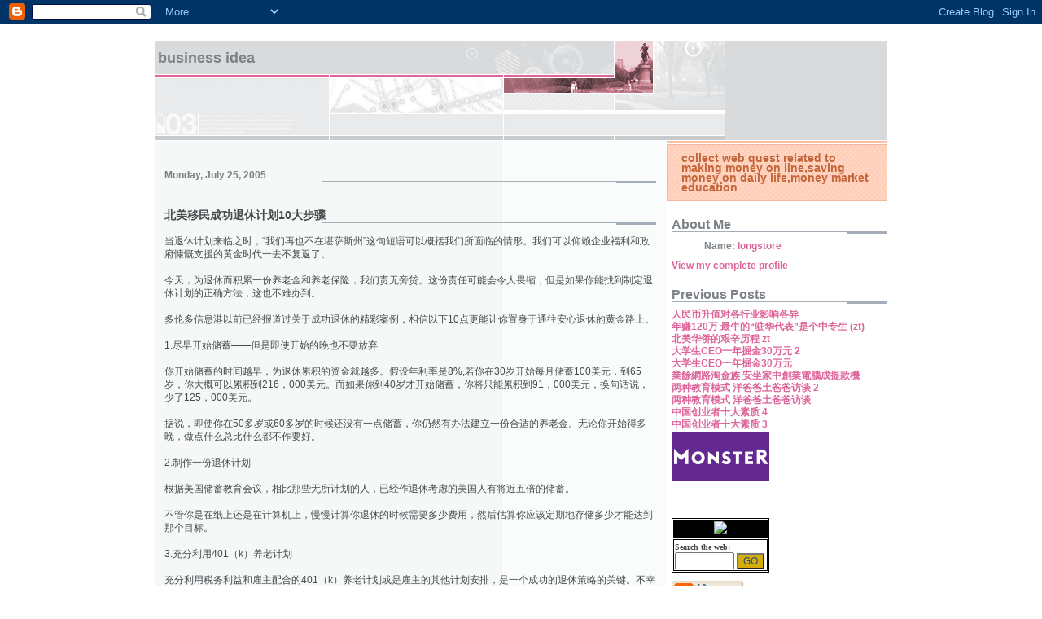

--- FILE ---
content_type: text/html; charset=UTF-8
request_url: https://longstore.blogspot.com/2005/07/10.html
body_size: 8850
content:
<!DOCTYPE html PUBLIC "-//W3C//DTD XHTML 1.0 Strict//EN" "http://www.w3.org/TR/xhtml1/DTD/xhtml1-strict.dtd">

<html xmlns="http://www.w3.org/1999/xhtml" xml:lang="en" lang="en">

<head>
<meta http-equiv="Content-Type" content="text/html; charset=UTF-8" />

<meta name="description" content="yaoyaoyao.com is the Chinese Community 
Portal, we offer informtion for people who want to know more about silicon 
valley Chinese daily life. yaoyaoyao.com's mission is to provide local news,travle,
invest and job information.  ">
<meta name="keywords" content="yaoyaoyao,yaoyaoyao.com,chinese, Valley Chinese 
 Chinese literature, ç¡…è°·å�Žäººç¤¾åŒº,å�Žäºº, ç¡…è°·, çŸ½è°·,ä¹¦æ³•,æ–°é—»,æŠ•èµ„,æ—…æ¸¸,å°±ä¸š,Blog,å�šå®¢,Mandarin Chinese, Shufa">

  <title>Business Idea: 北美移民成功退休计划10大步骤</title>

  <script type="text/javascript">(function() { (function(){function b(g){this.t={};this.tick=function(h,m,f){var n=f!=void 0?f:(new Date).getTime();this.t[h]=[n,m];if(f==void 0)try{window.console.timeStamp("CSI/"+h)}catch(q){}};this.getStartTickTime=function(){return this.t.start[0]};this.tick("start",null,g)}var a;if(window.performance)var e=(a=window.performance.timing)&&a.responseStart;var p=e>0?new b(e):new b;window.jstiming={Timer:b,load:p};if(a){var c=a.navigationStart;c>0&&e>=c&&(window.jstiming.srt=e-c)}if(a){var d=window.jstiming.load;
c>0&&e>=c&&(d.tick("_wtsrt",void 0,c),d.tick("wtsrt_","_wtsrt",e),d.tick("tbsd_","wtsrt_"))}try{a=null,window.chrome&&window.chrome.csi&&(a=Math.floor(window.chrome.csi().pageT),d&&c>0&&(d.tick("_tbnd",void 0,window.chrome.csi().startE),d.tick("tbnd_","_tbnd",c))),a==null&&window.gtbExternal&&(a=window.gtbExternal.pageT()),a==null&&window.external&&(a=window.external.pageT,d&&c>0&&(d.tick("_tbnd",void 0,window.external.startE),d.tick("tbnd_","_tbnd",c))),a&&(window.jstiming.pt=a)}catch(g){}})();window.tickAboveFold=function(b){var a=0;if(b.offsetParent){do a+=b.offsetTop;while(b=b.offsetParent)}b=a;b<=750&&window.jstiming.load.tick("aft")};var k=!1;function l(){k||(k=!0,window.jstiming.load.tick("firstScrollTime"))}window.addEventListener?window.addEventListener("scroll",l,!1):window.attachEvent("onscroll",l);
 })();</script><script type="text/javascript">function a(){var b=window.location.href,c=b.split("?");switch(c.length){case 1:return b+"?m=1";case 2:return c[1].search("(^|&)m=")>=0?null:b+"&m=1";default:return null}}var d=navigator.userAgent;if(d.indexOf("Mobile")!=-1&&d.indexOf("WebKit")!=-1&&d.indexOf("iPad")==-1||d.indexOf("Opera Mini")!=-1||d.indexOf("IEMobile")!=-1){var e=a();e&&window.location.replace(e)};
</script><meta http-equiv="Content-Type" content="text/html; charset=UTF-8" />
<meta name="generator" content="Blogger" />
<link rel="icon" type="image/vnd.microsoft.icon" href="https://www.blogger.com/favicon.ico"/>
<link rel="alternate" type="application/atom+xml" title="Business Idea - Atom" href="https://longstore.blogspot.com/feeds/posts/default" />
<link rel="alternate" type="application/rss+xml" title="Business Idea - RSS" href="https://longstore.blogspot.com/feeds/posts/default?alt=rss" />
<link rel="service.post" type="application/atom+xml" title="Business Idea - Atom" href="https://www.blogger.com/feeds/12426040/posts/default" />
<link rel="alternate" type="application/atom+xml" title="Business Idea - Atom" href="https://longstore.blogspot.com/feeds/112231204906842904/comments/default" />
<link rel="stylesheet" type="text/css" href="https://www.blogger.com/static/v1/v-css/1601750677-blog_controls.css"/>
<link rel="stylesheet" type="text/css" href="https://www.blogger.com/dyn-css/authorization.css?targetBlogID=12426040&zx=1a44c1ab-944f-46b1-8a3a-d8e818e248b0"/>


  <style type="text/css">
/*
-----------------------------------------------------
Blogger Template Style
Name:     Snapshot: Madder
Designer: Dave Shea
URL:      mezzoblue.com / brightcreative.com
Date:     27 Feb 2004
------------------------------------------------------ */

/* -- basic html elements -- */
body {padding: 0; margin: 0; font: 75% Helvetica, Arial, sans-serif; color: #474B4E; background: #fff; text-align: center;}
a {color: #DD6599; font-weight: bold; text-decoration: none;}
a:visited {color: #D6A0B6;}
a:hover {text-decoration: underline; color: #FD0570;}
h1 {margin: 0; color: #7B8186; font-size: 1.5em; text-transform: lowercase;}
h1 a {color: #7B8186;}
h2, #comments h4 {font-size: 1em; margin: 2em 0 0 0; color: #7B8186; background: transparent url(//www.blogblog.com/snapshot/bg-header1.gif) bottom right no-repeat; padding-bottom: 2px;}
h3 {font-size: 1em; margin: 2em 0 0 0; background: transparent url(//www.blogblog.com/snapshot/bg-header1.gif) bottom right no-repeat; padding-bottom: 2px;}
h4, h5 {font-size: 0.9em; text-transform: lowercase; letter-spacing: 2px;}
h5 {color: #7B8186;}
h6 {font-size: 0.8em; text-transform: uppercase; letter-spacing: 2px;}
p {margin: 0 0 1em 0;}
img, form {border: 0; margin: 0;}

/* -- layout -- */
#content {width: 900px; margin: 0 auto; text-align: left; background: #fff url(//www.blogblog.com/snapshot/bg-body.gif) 0 0 repeat-y;}
#header {background: #D8DADC url(//www.blogblog.com/snapshot/bg-headerdiv.gif) 0 0 repeat-y;}
#header div {background: transparent url(//www.blogblog.com/snapshot/header-01.gif) bottom left no-repeat;}
#main {
 line-height: 1.4;
 float: left;
 padding: 10px 12px;
 border-top: solid 1px #fff;
 width: 628px;
 /* Tantek hack - http://www.tantek.com/CSS/Examples/boxmodelhack.html */
 voice-family: "\"}\""; 
 voice-family: inherit;
 width: 604px;
}
/* IE5 hack */
#main {}
#sidebar {margin-left: 628px; border-top: solid 1px #fff; padding: 4px 0 0 7px; background: #fff url(//www.blogblog.com/snapshot/bg-sidebar.gif) 1px 0 no-repeat;}
#footer {clear: both; background: #E9EAEB url(//www.blogblog.com/snapshot/bg-footer.gif) bottom left no-repeat; border-top: solid 1px #fff;}

/* -- header style -- */
#header h1 {padding: 12px 0 92px 4px; width: 557px; line-height: 1;}

/* -- content area style -- */
#main {line-height: 1.4;}
h3.post-title {font-size: 1.2em; margin-bottom: 0;}
h3.post-title a {color: #C4663B;}
.post {clear: both; margin-bottom: 4em;}
.post-footer em {color: #B4BABE; font-style: normal; float: left;}
.post-footer .comment-link {float: right;}
#main img {border: solid 1px #E3E4E4; padding: 2px; background: #fff;}
.deleted-comment {font-style:italic;color:gray;}

/* -- sidebar style -- */
#sidebar #description {border: solid 1px #F3B89D; padding: 10px 17px; color: #C4663B; background: #FFD1BC url(//www.blogblog.com/snapshot/bg-profile.gif); font-size: 1.2em; font-weight: bold; line-height: 0.9; margin: 0 0 0 -6px;}
#sidebar h2 {font-size: 1.3em; margin: 1.3em 0 0.5em 0;}
#sidebar dl {margin: 0 0 10px 0;}
#sidebar ul {list-style: none; margin: 0; padding: 0;}
#sidebar li {padding-bottom: 5px; line-height: 0.9;}
#profile-container {color: #7B8186;}
#profile-container img {border: solid 1px #7C78B5; padding: 4px 4px 8px 4px; margin: 0 10px 1em 0; float: left;}
.archive-list {margin-bottom: 2em;}
#powered-by {margin: 10px auto 20px auto;}


/* -- sidebar style -- */
#footer p {margin: 0; padding: 12px 8px; font-size: 0.9em;}
#footer hr {display: none;}
  </style>


<meta name='google-adsense-platform-account' content='ca-host-pub-1556223355139109'/>
<meta name='google-adsense-platform-domain' content='blogspot.com'/>
<!-- --><style type="text/css">@import url(//www.blogger.com/static/v1/v-css/navbar/3334278262-classic.css);
div.b-mobile {display:none;}
</style>

</head>

<body><script type="text/javascript">
    function setAttributeOnload(object, attribute, val) {
      if(window.addEventListener) {
        window.addEventListener('load',
          function(){ object[attribute] = val; }, false);
      } else {
        window.attachEvent('onload', function(){ object[attribute] = val; });
      }
    }
  </script>
<div id="navbar-iframe-container"></div>
<script type="text/javascript" src="https://apis.google.com/js/platform.js"></script>
<script type="text/javascript">
      gapi.load("gapi.iframes:gapi.iframes.style.bubble", function() {
        if (gapi.iframes && gapi.iframes.getContext) {
          gapi.iframes.getContext().openChild({
              url: 'https://www.blogger.com/navbar/12426040?origin\x3dhttps://longstore.blogspot.com',
              where: document.getElementById("navbar-iframe-container"),
              id: "navbar-iframe"
          });
        }
      });
    </script>


<!-- Begin #content - Centers all content and provides edges for floated columns -->
<div id="content">

<div id="header"><div>
  <h1><a href="http://longstore.blogspot.com/">
	Business Idea
	</a></h1>
</div></div>

<!-- Begin #main - Contains main-column blog content -->
<div id="main">



    
  <h2 class="date-header">Monday, July 25, 2005</h2>
  
  
  <!-- Begin .post -->
  <div class="post"><a name="112231204906842904"></a>
     
    
    <h3 class="post-title">
	 
	 北美移民成功退休计划10大步骤
	 
    </h3>
    
     
    <p><div style="clear:both;"></div>当退休计划来临之时，“我们再也不在堪萨斯州”这句短语可以概括我们所面临的情形。我们可以仰赖企业福利和政府慷慨支援的黄金时代一去不复返了。<br /><br /> 今天，为退休而积累一份养老金和养老保险，我们责无旁贷。这份责任可能会令人畏缩，但是如果你能找到制定退休计划的正确方法，这也不难办到。<br /><br /> 多伦多信息港以前已经报道过关于成功退休的精彩案例，相信以下10点更能让你置身于通往安心退休的黄金路上。<br /><br /> 1.尽早开始储蓄——但是即使开始的晚也不要放弃<br /><br /> 你开始储蓄的时间越早，为退休累积的资金就越多。假设年利率是8%,若你在30岁开始每月储蓄100美元，到65岁，你大概可以累积到216，000美元。而如果你到40岁才开始储蓄，你将只能累积到91，000美元，换句话说，少了125，000美元。<br /><br /> 据说，即使你在50多岁或60多岁的时候还没有一点储蓄，你仍然有办法建立一份合适的养老金。无论你开始得多晚，做点什么总比什么都不作要好。<br /><br /> 2.制作一份退休计划<br /><br /> 根据美国储蓄教育会议，相比那些无所计划的人，已经作退休考虑的美国人有将近五倍的储蓄。<br /><br /> 不管你是在纸上还是在计算机上，慢慢计算你退休的时候需要多少费用，然后估算你应该定期地存储多少才能达到那个目标。<br /><br /> 3.充分利用401（k）养老计划<br /><br /> 充分利用税务利益和雇主配合的401（k）养老计划或是雇主的其他计划安排，是一个成功的退休策略的关键。不幸的是，我们中20%的合格者没有签署这样的 计划，而其余的，很多人也没有全心关注或了解这些投资选择。这是一个大错，因为我们的401（k）养老计划规模的大小很大程度地决定了我们退休后的生活方 式。<br /><br /> 4.利用其它储蓄计划<br /><br /> 可能没有哪一个单独的计划可以让你存够你所需要的退休金。这就是你应该考虑多种退休储蓄计划的原因，包括个人退休账户（IRAs），罗斯个人退休账户 （Roth IRAs），简单个人退休账户（Simple IRAs），SEP-个人退休账户（SEP-IRAs）和基奥计划(Keoghs).你有资格并参与的退休储蓄计划越多，你的养老储备金就越多。<br /><br /> 5.用你的智慧投资，而不是勇气<br /><br /> 在喧嚣的90年代，投资者把他们的退休储蓄金用来购买热增长的科技股票，然而后来遭遇了彻底垮台的痛苦。较好的方法是：制定一个多元化的股票投资组合，以 确保在上涨期增值，而在低迷期不会被淘汰。当税务不应该影响你的投资决定的时候，你应该把2003年税法对利息和资本收益所得的有利因素考虑到你的投资策 略里去。<br /><br /> 6.找一个退休工作<br /><br /> 在退休后工作可能像是一个矛盾修饰法，但是AIG/SunAmerica's公司2002年的再视退休调查发现95%的退休人员期望在退休后能作秀能力范 围内的工作。一个方面的原因是财务上的：从一份兼职工作所获的收入能使你的退休养老金持续更久。但工作也对情绪有所裨益，它能使我们的生活充满生机和活 力。确实，用来描述人们在所谓的事业之后有何计划，“二次雇佣”很快成为一个比“退休”要好的词语。<br /><br /> 7.不要害怕临时变动<br /><br /> 通往退休的黄砖路有时候难以通行，因为意想不到的费用会耗费我们的储蓄，熊市会抨击我们的401（k）养老计划。但是，总有办法来改善我们所处的环境：延迟退休几年、反而进行抵押贷款、甚至重新安置迁移到一个较低生活花费的地区。<br /><br /> 8.经常检测你的进步情况<br /><br /> 一份退休计划并非只要你制定好了后就会自动执行。为了确保你是在朝目标前进，你应该至少一年检查一次你的计划，因为市场情形在变化，应重新评估你的投资策 略，重新评价你的储蓄成就——并且做一些必要调整。毕竟，你不希望在65岁的时候发现，你的养老金不幸欠缺，因而你唯一的愿望——舒适的退休生活——只能 寄托在一位富裕而和善的亲戚的仁慈心上。<br /><br /> 9.计划一个出口策略<br /><br /> 积累一份可观的养老储蓄金只是退休计划的一半，另一半正在把你的投资转化为收入，将支持你的日后生活。<br /><br /> 在你的退休帐户上设置一个合理的撤退率，意味着决定是否要从有利税率或可课税的账户中把钱取出来，并且决定是否包括像投资组合中的养老金之类的收入渠道。你的目标是：管理你的财产，在你的时间用完之前，不要用完钱。<br /><br /> 10．向你的退休计划里慢慢注入热情<br /><br /> 因为锡人想向男巫师要一颗心，所以他陪桃乐茜到了奥兹国。换句话说，他不只是想要活着，而且要用情感和热情来经历生活。如果你也将你的情感和热情纳入你的退休计划，你将会有更好的机会来制定退休计划并贯彻实施。<br /><br /> 因此，考虑一下你想怎么度过你的退休时光，什么活动会使你兴奋、激起挑战。当你最终确实退休，留心一下你的财政，但不要被它们所困扰。记住，你只有一次退休。所以，尽可能的享受它！<br /><br />                              文章来源:                               活在美国:<div style="clear:both; padding-bottom:0.25em"></div></p>
        
    <p class="post-footer">
      <em>posted by longstore @ <a href="http://longstore.blogspot.com/2005/07/10.html" title="permanent link">10:19 AM</a></em>
       <span class="item-control blog-admin pid-217847833"><a style="border:none;" href="https://www.blogger.com/post-edit.g?blogID=12426040&postID=112231204906842904&from=pencil" title="Edit Post"><img class="icon-action" alt="" src="https://resources.blogblog.com/img/icon18_edit_allbkg.gif" height="18" width="18"></a></span>
    </p>
  </div>
  <!-- End .post -->
  
  
  
  <!-- Begin #comments -->
 

  <div id="comments">

	<a name="comments"></a>
    
    <h4>0 Comments:</h4>
    
    <dl id="comments-block">
      
    </dl>
	
	<p>
    <a class="comment-link" href="https://www.blogger.com/comment/fullpage/post/12426040/112231204906842904">Post a Comment</a>
    </p>
  
  
	
	<p>
	<a href="http://longstore.blogspot.com/">&lt;&lt; Home</a>
    </p>
    </div>


  <!-- End #comments -->


</div>
<!-- End #main -->


<!-- Begin #sidebar -->
<div id="sidebar">
    
  <p id="description">collect web quest related to making money on line,saving money on daily life,money market education</p>


  <!-- Begin #profile-container -->
   
   <div id="profile-container"><h2 class="sidebar-title">About Me</h2>
<dl class="profile-datablock">
<dd class="profile-data"><strong>Name:</strong> <a rel="author" href="https://www.blogger.com/profile/15054193364173275180"> longstore </a></dd>
</dl>

<p class="profile-link"><a rel="author" href="https://www.blogger.com/profile/15054193364173275180">View my complete profile</a></p></div>
   
  <!-- End #profile -->
    
        
  
  <h2 class="sidebar-title">Previous Posts</h2>
  
  <ul id="recently">
    
        <li><a href="http://longstore.blogspot.com/2005/07/blog-post_25.html">&#20154;&#27665;&#24065;&#21319;&#20540;&#23545;&#21508;&#34892;&#19994;&#24433;&#21709;&#21508;&#24322;</a></li>
     
        <li><a href="http://longstore.blogspot.com/2005/07/120-zt.html">&#24180;&#36186;120&#19975; &#26368;&#29275;&#30340;&ldquo;&#39547;&#21326;&#20195;&#34920;&rdquo;&#26159;&#20010;&#20013;&#19987;&#29983; (zt)</a></li>
     
        <li><a href="http://longstore.blogspot.com/2005/07/zt.html">&#21271;&#32654;&#21326;&#20392;&#30340;&#33392;&#36763;&#21382;&#31243; zt</a></li>
     
        <li><a href="http://longstore.blogspot.com/2005/07/ceo30-2.html">&#22823;&#23398;&#29983;CEO&#19968;&#24180;&#25496;&#37329;30&#19975;&#20803; 2</a></li>
     
        <li><a href="http://longstore.blogspot.com/2005/07/ceo30.html">&#22823;&#23398;&#29983;CEO&#19968;&#24180;&#25496;&#37329;30&#19975;&#20803;</a></li>
     
        <li><a href="http://longstore.blogspot.com/2005/07/blog-post_112181535873614826.html">&#26989;&#39192;&#32178;&#36335;&#28120;&#37329;&#26063; &#23433;&#22352;&#23478;&#20013;&#21109;&#26989;&#38651;&#33126;&#25104;&#25552;&#27454;&#27231;</a></li>
     
        <li><a href="http://longstore.blogspot.com/2005/07/2_17.html">&#20004;&#31181;&#25945;&#32946;&#27169;&#24335; &#27915;&#29240;&#29240;&#22303;&#29240;&#29240;&#35775;&#35848;  2</a></li>
     
        <li><a href="http://longstore.blogspot.com/2005/07/blog-post_17.html">&#20004;&#31181;&#25945;&#32946;&#27169;&#24335; &#27915;&#29240;&#29240;&#22303;&#29240;&#29240;&#35775;&#35848;</a></li>
     
        <li><a href="http://longstore.blogspot.com/2005/07/4.html">&#20013;&#22269;&#21019;&#19994;&#32773;&#21313;&#22823;&#32032;&#36136; 4</a></li>
     
        <li><a href="http://longstore.blogspot.com/2005/07/3.html">&#20013;&#22269;&#21019;&#19994;&#32773;&#21313;&#22823;&#32032;&#36136; 3</a></li>
     
  </ul>
  <!-start of ads-->
<a href="http://www.jdoqocy.com/click-1740864-10371781" target="_top" onmouseover="window.status='http://www.monster.com';return true;" onmouseout="window.status=' ';return true;">
<img src="https://lh3.googleusercontent.com/blogger_img_proxy/AEn0k_tbxTKLaYF1YLknp7Tfis3ZFu-2fNUE6SHOFg2NnQaIL5Rfd8Ek5VbOw3I7xzzTTkSzKuWHCGXC8ZLXv8R92_mI1C6ao6mOHYQZQng2GtES=s0-d" width="120" height="60" alt="" border="0"></a>
<br>
<br>
<br><br>
<form action="http://www.questseek.com/search.cgi" method="get">
<input type="hidden" name="acc" value="longinus">
<table width="120" style="border: 1 solid #003366" cellspacing="1" border="1" height="64" bordercolor="#000000">
<tr height="19"><td height="19" bgcolor="#000000" valign="middle" align="center">
<a href="http://www.questseek.com" target="_blank"><img src="https://lh3.googleusercontent.com/blogger_img_proxy/AEn0k_sAigXhTh23UFAL1KvWbBuDS4lo-TXDw2ua5-XdQ2qSC3uOYhR80rMU7MwoaJhJy3EqRsJZzKySokHcXyIN415KKBKv=s0-d" border="0"></a>
</td></tr><tr height="5"><td valign="middle" bgcolor="#FFFFFF">
<b><font face="Verdana" size="1">Search  the web:</font></b><br>
<input size="7" name="web" type="text" style="font-family: Arial">
<input style="FONT: 12px Arial; COLOR: #234783;background-color: #D5AD08;border: 1 solid #D5AD08" value="GO" type="submit" name="submit">
</td></tr></table></form>

<!-- end of ads-->

    
  
  
  <p id="powered-by"><a href="//www.blogger.com"><img src="https://lh3.googleusercontent.com/blogger_img_proxy/AEn0k_uwr4xqNcJO0ug31JcM48U8W4PclVJFLxvg_nDt3tf8-W-33c6fCf0Y8H_D8drAK_Msv1Ii5ObefwIgzRTtCZ7PA7NuPU1r_8Xop0mErJIr=s0-d" alt="Powered by Blogger"></a></p>
  
  <!--
  <p>This is a paragraph of text that could go in the sidebar.</p>
  -->
  


</div>
<!-- End #sidebar -->



<!-- Begin #footer -->
<div id="footer"><hr />
  <p><!-- This is an optional footer. If you want text here, place it inside these tags, and remove this comment. -->&nbsp;</p>
</div>
<!-- End #footer -->




</div>
<!-- End #content -->

</body>
</html>